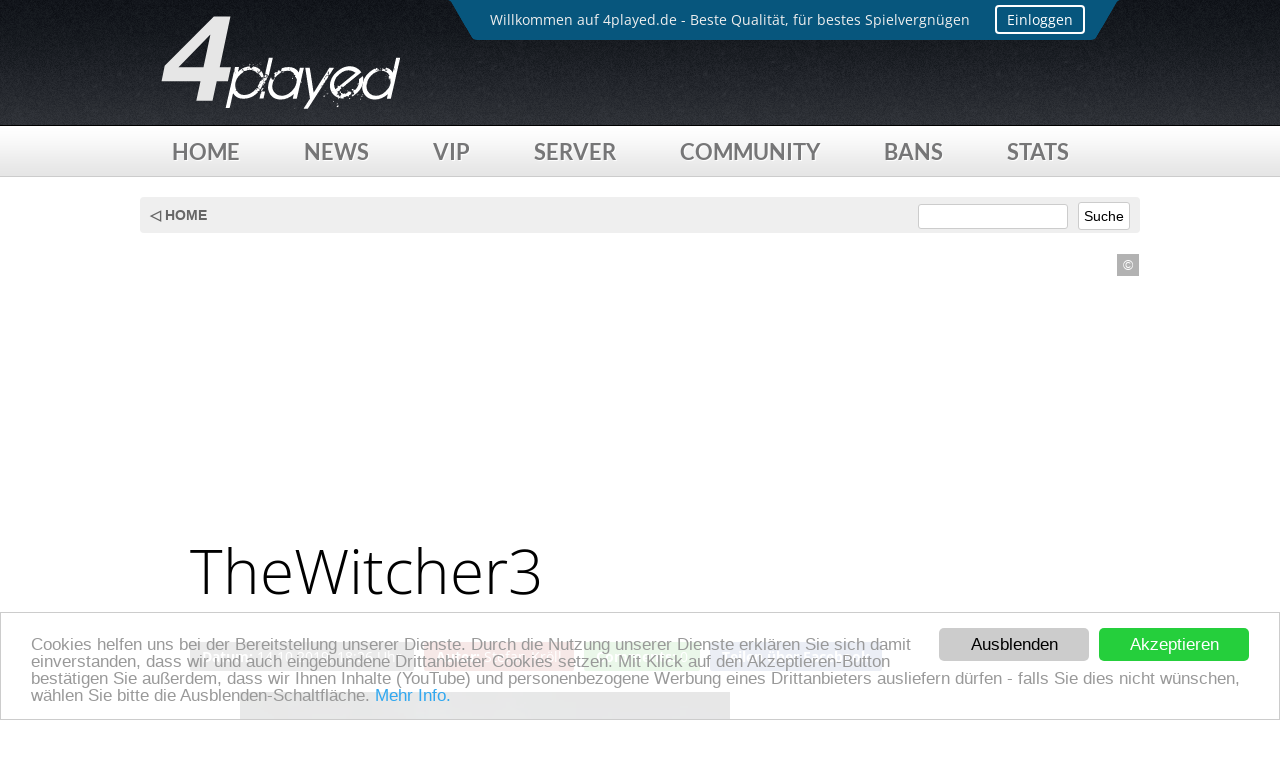

--- FILE ---
content_type: text/html; charset=UTF-8
request_url: https://news.4played.de/games/the-witcher-3-nintendo-switch-vs-playstation-4-im-vergleich/attachment/thewitcher3/
body_size: 8657
content:

<!DOCTYPE html>
<!-- ༼ つ ◕_◕ ༽つ Darude - Sandstorm -->
<html lang="de">
<head>
<meta charset="UTF-8">
<link rel="shortcut icon" href="https://www.4played.de/favicon.ico"/>
<link rel="preload" href="https://static.4played.de/cookielaw/style.css" as="style">
<link href='https://static.4played.de/fonts/open-sans-lato.css' rel='stylesheet' type='text/css'>
<link href="https://static.4played.de/fontawesome/css/solid.min.css" rel="stylesheet">

<link rel="stylesheet" type="text/css" href="https://static.4played.de/css/v3/stylev5.css" />
<script type='text/javascript' src='https://static.4played.de/jquery/1.9.1/jquery.min.js'></script>
<!-- Comment-Script -->
<link rel="apple-touch-icon" href="https://static.4played.de/img/v3/misc/icon_appletouch.png"/>

<link rel="profile" href="http://gmpg.org/xfn/11">
<link rel="pingback" href="https://news.4played.de/xmlrpc.php">

<meta name='robots' content='index, follow, max-image-preview:large, max-snippet:-1, max-video-preview:-1' />

	<!-- This site is optimized with the Yoast SEO plugin v26.5 - https://yoast.com/wordpress/plugins/seo/ -->
	<title>TheWitcher3 &#187; 4played News</title>
	<link rel="canonical" href="https://news.4played.de/games/the-witcher-3-nintendo-switch-vs-playstation-4-im-vergleich/attachment/thewitcher3/" />
	<meta property="og:locale" content="de_DE" />
	<meta property="og:type" content="article" />
	<meta property="og:title" content="TheWitcher3 &#187; 4played News" />
	<meta property="og:url" content="https://news.4played.de/games/the-witcher-3-nintendo-switch-vs-playstation-4-im-vergleich/attachment/thewitcher3/" />
	<meta property="og:site_name" content="4played News" />
	<meta property="og:image" content="https://news.4played.de/games/the-witcher-3-nintendo-switch-vs-playstation-4-im-vergleich/attachment/thewitcher3" />
	<meta property="og:image:width" content="2000" />
	<meta property="og:image:height" content="700" />
	<meta property="og:image:type" content="image/jpeg" />
	<meta name="twitter:card" content="summary_large_image" />
	<script type="application/ld+json" class="yoast-schema-graph">{"@context":"https://schema.org","@graph":[{"@type":"WebPage","@id":"https://news.4played.de/games/the-witcher-3-nintendo-switch-vs-playstation-4-im-vergleich/attachment/thewitcher3/","url":"https://news.4played.de/games/the-witcher-3-nintendo-switch-vs-playstation-4-im-vergleich/attachment/thewitcher3/","name":"TheWitcher3 &#187; 4played News","isPartOf":{"@id":"https://news.4played.de/#website"},"primaryImageOfPage":{"@id":"https://news.4played.de/games/the-witcher-3-nintendo-switch-vs-playstation-4-im-vergleich/attachment/thewitcher3/#primaryimage"},"image":{"@id":"https://news.4played.de/games/the-witcher-3-nintendo-switch-vs-playstation-4-im-vergleich/attachment/thewitcher3/#primaryimage"},"thumbnailUrl":"https://news.4played.de/wp-content/uploads/2019/10/TheWitcher3.jpg","datePublished":"2019-10-14T16:26:27+00:00","breadcrumb":{"@id":"https://news.4played.de/games/the-witcher-3-nintendo-switch-vs-playstation-4-im-vergleich/attachment/thewitcher3/#breadcrumb"},"inLanguage":"de","potentialAction":[{"@type":"ReadAction","target":["https://news.4played.de/games/the-witcher-3-nintendo-switch-vs-playstation-4-im-vergleich/attachment/thewitcher3/"]}]},{"@type":"ImageObject","inLanguage":"de","@id":"https://news.4played.de/games/the-witcher-3-nintendo-switch-vs-playstation-4-im-vergleich/attachment/thewitcher3/#primaryimage","url":"https://news.4played.de/wp-content/uploads/2019/10/TheWitcher3.jpg","contentUrl":"https://news.4played.de/wp-content/uploads/2019/10/TheWitcher3.jpg","width":2000,"height":700},{"@type":"BreadcrumbList","@id":"https://news.4played.de/games/the-witcher-3-nintendo-switch-vs-playstation-4-im-vergleich/attachment/thewitcher3/#breadcrumb","itemListElement":[{"@type":"ListItem","position":1,"name":"Startseite","item":"https://news.4played.de/"},{"@type":"ListItem","position":2,"name":"The Witcher 3: Nintendo Switch vs. PlayStation 4 im Vergleich","item":"https://news.4played.de/games/the-witcher-3-nintendo-switch-vs-playstation-4-im-vergleich/"},{"@type":"ListItem","position":3,"name":"TheWitcher3"}]},{"@type":"WebSite","@id":"https://news.4played.de/#website","url":"https://news.4played.de/","name":"4played News","description":"Dein Gaming Newsblog","potentialAction":[{"@type":"SearchAction","target":{"@type":"EntryPoint","urlTemplate":"https://news.4played.de/?s={search_term_string}"},"query-input":{"@type":"PropertyValueSpecification","valueRequired":true,"valueName":"search_term_string"}}],"inLanguage":"de"}]}</script>
	<!-- / Yoast SEO plugin. -->


<link rel="alternate" type="application/rss+xml" title="4played News &raquo; Feed" href="https://news.4played.de/feed/" />
<link rel="alternate" type="application/rss+xml" title="4played News &raquo; Kommentar-Feed" href="https://news.4played.de/comments/feed/" />
<link rel="alternate" type="application/rss+xml" title="4played News &raquo; TheWitcher3-Kommentar-Feed" href="https://news.4played.de/games/the-witcher-3-nintendo-switch-vs-playstation-4-im-vergleich/attachment/thewitcher3/feed/" />
<link rel="alternate" title="oEmbed (JSON)" type="application/json+oembed" href="https://news.4played.de/wp-json/oembed/1.0/embed?url=https%3A%2F%2Fnews.4played.de%2Fgames%2Fthe-witcher-3-nintendo-switch-vs-playstation-4-im-vergleich%2Fattachment%2Fthewitcher3%2F" />
<link rel="alternate" title="oEmbed (XML)" type="text/xml+oembed" href="https://news.4played.de/wp-json/oembed/1.0/embed?url=https%3A%2F%2Fnews.4played.de%2Fgames%2Fthe-witcher-3-nintendo-switch-vs-playstation-4-im-vergleich%2Fattachment%2Fthewitcher3%2F&#038;format=xml" />
<style id='classic-theme-styles-inline-css' type='text/css'>
/*! This file is auto-generated */
.wp-block-button__link{color:#fff;background-color:#32373c;border-radius:9999px;box-shadow:none;text-decoration:none;padding:calc(.667em + 2px) calc(1.333em + 2px);font-size:1.125em}.wp-block-file__button{background:#32373c;color:#fff;text-decoration:none}
/*# sourceURL=/wp-includes/css/classic-themes.min.css */
</style>
<link rel='stylesheet' id='news4played-style-css' href='https://news.4played.de/wp-content/themes/news4played/style.css?ver=6.9' type='text/css' media='all' />
<link rel='stylesheet' id='tablepress-default-css' href='https://news.4played.de/wp-content/tablepress-combined.min.css?ver=31' type='text/css' media='all' />
<link rel="https://api.w.org/" href="https://news.4played.de/wp-json/" /><link rel="alternate" title="JSON" type="application/json" href="https://news.4played.de/wp-json/wp/v2/media/665" /><link rel="EditURI" type="application/rsd+xml" title="RSD" href="https://news.4played.de/xmlrpc.php?rsd" />
<meta name="generator" content="WordPress 6.9" />
<link rel='shortlink' href='https://news.4played.de/?p=665' />
<style type="text/css">.aawp .aawp-tb__row--highlight{background-color:#256aaf;}.aawp .aawp-tb__row--highlight{color:#fff;}.aawp .aawp-tb__row--highlight a{color:#fff;}</style><style type="text/css">.recentcomments a{display:inline !important;padding:0 !important;margin:0 !important;}</style><meta name="robots" content="index, follow" />
<script>jQuery.noConflict();</script>
<meta name="viewport" content="width=1000">

<script type="text/javascript">
  if (/iphone|ipod|android|blackberry|opera mini|opera mobi|skyfire|maemo|windows phone|palm|iemobile|symbian|symbianos|fennec/i.test(navigator.userAgent.toLowerCase())) {
    jQuery("meta[name='viewport']").attr("content", "initial-scale=0.7, minimum-scale=0.7, maximum-scale=0.7, width=440, user-scalable=no, viewport-fit=cover");
  }
</script>
<style>
p.aawp-disclaimer {
font-size:13px !important;
}	
</style>
<style id='global-styles-inline-css' type='text/css'>
:root{--wp--preset--aspect-ratio--square: 1;--wp--preset--aspect-ratio--4-3: 4/3;--wp--preset--aspect-ratio--3-4: 3/4;--wp--preset--aspect-ratio--3-2: 3/2;--wp--preset--aspect-ratio--2-3: 2/3;--wp--preset--aspect-ratio--16-9: 16/9;--wp--preset--aspect-ratio--9-16: 9/16;--wp--preset--color--black: #000000;--wp--preset--color--cyan-bluish-gray: #abb8c3;--wp--preset--color--white: #ffffff;--wp--preset--color--pale-pink: #f78da7;--wp--preset--color--vivid-red: #cf2e2e;--wp--preset--color--luminous-vivid-orange: #ff6900;--wp--preset--color--luminous-vivid-amber: #fcb900;--wp--preset--color--light-green-cyan: #7bdcb5;--wp--preset--color--vivid-green-cyan: #00d084;--wp--preset--color--pale-cyan-blue: #8ed1fc;--wp--preset--color--vivid-cyan-blue: #0693e3;--wp--preset--color--vivid-purple: #9b51e0;--wp--preset--gradient--vivid-cyan-blue-to-vivid-purple: linear-gradient(135deg,rgb(6,147,227) 0%,rgb(155,81,224) 100%);--wp--preset--gradient--light-green-cyan-to-vivid-green-cyan: linear-gradient(135deg,rgb(122,220,180) 0%,rgb(0,208,130) 100%);--wp--preset--gradient--luminous-vivid-amber-to-luminous-vivid-orange: linear-gradient(135deg,rgb(252,185,0) 0%,rgb(255,105,0) 100%);--wp--preset--gradient--luminous-vivid-orange-to-vivid-red: linear-gradient(135deg,rgb(255,105,0) 0%,rgb(207,46,46) 100%);--wp--preset--gradient--very-light-gray-to-cyan-bluish-gray: linear-gradient(135deg,rgb(238,238,238) 0%,rgb(169,184,195) 100%);--wp--preset--gradient--cool-to-warm-spectrum: linear-gradient(135deg,rgb(74,234,220) 0%,rgb(151,120,209) 20%,rgb(207,42,186) 40%,rgb(238,44,130) 60%,rgb(251,105,98) 80%,rgb(254,248,76) 100%);--wp--preset--gradient--blush-light-purple: linear-gradient(135deg,rgb(255,206,236) 0%,rgb(152,150,240) 100%);--wp--preset--gradient--blush-bordeaux: linear-gradient(135deg,rgb(254,205,165) 0%,rgb(254,45,45) 50%,rgb(107,0,62) 100%);--wp--preset--gradient--luminous-dusk: linear-gradient(135deg,rgb(255,203,112) 0%,rgb(199,81,192) 50%,rgb(65,88,208) 100%);--wp--preset--gradient--pale-ocean: linear-gradient(135deg,rgb(255,245,203) 0%,rgb(182,227,212) 50%,rgb(51,167,181) 100%);--wp--preset--gradient--electric-grass: linear-gradient(135deg,rgb(202,248,128) 0%,rgb(113,206,126) 100%);--wp--preset--gradient--midnight: linear-gradient(135deg,rgb(2,3,129) 0%,rgb(40,116,252) 100%);--wp--preset--font-size--small: 13px;--wp--preset--font-size--medium: 20px;--wp--preset--font-size--large: 36px;--wp--preset--font-size--x-large: 42px;--wp--preset--spacing--20: 0.44rem;--wp--preset--spacing--30: 0.67rem;--wp--preset--spacing--40: 1rem;--wp--preset--spacing--50: 1.5rem;--wp--preset--spacing--60: 2.25rem;--wp--preset--spacing--70: 3.38rem;--wp--preset--spacing--80: 5.06rem;--wp--preset--shadow--natural: 6px 6px 9px rgba(0, 0, 0, 0.2);--wp--preset--shadow--deep: 12px 12px 50px rgba(0, 0, 0, 0.4);--wp--preset--shadow--sharp: 6px 6px 0px rgba(0, 0, 0, 0.2);--wp--preset--shadow--outlined: 6px 6px 0px -3px rgb(255, 255, 255), 6px 6px rgb(0, 0, 0);--wp--preset--shadow--crisp: 6px 6px 0px rgb(0, 0, 0);}:where(.is-layout-flex){gap: 0.5em;}:where(.is-layout-grid){gap: 0.5em;}body .is-layout-flex{display: flex;}.is-layout-flex{flex-wrap: wrap;align-items: center;}.is-layout-flex > :is(*, div){margin: 0;}body .is-layout-grid{display: grid;}.is-layout-grid > :is(*, div){margin: 0;}:where(.wp-block-columns.is-layout-flex){gap: 2em;}:where(.wp-block-columns.is-layout-grid){gap: 2em;}:where(.wp-block-post-template.is-layout-flex){gap: 1.25em;}:where(.wp-block-post-template.is-layout-grid){gap: 1.25em;}.has-black-color{color: var(--wp--preset--color--black) !important;}.has-cyan-bluish-gray-color{color: var(--wp--preset--color--cyan-bluish-gray) !important;}.has-white-color{color: var(--wp--preset--color--white) !important;}.has-pale-pink-color{color: var(--wp--preset--color--pale-pink) !important;}.has-vivid-red-color{color: var(--wp--preset--color--vivid-red) !important;}.has-luminous-vivid-orange-color{color: var(--wp--preset--color--luminous-vivid-orange) !important;}.has-luminous-vivid-amber-color{color: var(--wp--preset--color--luminous-vivid-amber) !important;}.has-light-green-cyan-color{color: var(--wp--preset--color--light-green-cyan) !important;}.has-vivid-green-cyan-color{color: var(--wp--preset--color--vivid-green-cyan) !important;}.has-pale-cyan-blue-color{color: var(--wp--preset--color--pale-cyan-blue) !important;}.has-vivid-cyan-blue-color{color: var(--wp--preset--color--vivid-cyan-blue) !important;}.has-vivid-purple-color{color: var(--wp--preset--color--vivid-purple) !important;}.has-black-background-color{background-color: var(--wp--preset--color--black) !important;}.has-cyan-bluish-gray-background-color{background-color: var(--wp--preset--color--cyan-bluish-gray) !important;}.has-white-background-color{background-color: var(--wp--preset--color--white) !important;}.has-pale-pink-background-color{background-color: var(--wp--preset--color--pale-pink) !important;}.has-vivid-red-background-color{background-color: var(--wp--preset--color--vivid-red) !important;}.has-luminous-vivid-orange-background-color{background-color: var(--wp--preset--color--luminous-vivid-orange) !important;}.has-luminous-vivid-amber-background-color{background-color: var(--wp--preset--color--luminous-vivid-amber) !important;}.has-light-green-cyan-background-color{background-color: var(--wp--preset--color--light-green-cyan) !important;}.has-vivid-green-cyan-background-color{background-color: var(--wp--preset--color--vivid-green-cyan) !important;}.has-pale-cyan-blue-background-color{background-color: var(--wp--preset--color--pale-cyan-blue) !important;}.has-vivid-cyan-blue-background-color{background-color: var(--wp--preset--color--vivid-cyan-blue) !important;}.has-vivid-purple-background-color{background-color: var(--wp--preset--color--vivid-purple) !important;}.has-black-border-color{border-color: var(--wp--preset--color--black) !important;}.has-cyan-bluish-gray-border-color{border-color: var(--wp--preset--color--cyan-bluish-gray) !important;}.has-white-border-color{border-color: var(--wp--preset--color--white) !important;}.has-pale-pink-border-color{border-color: var(--wp--preset--color--pale-pink) !important;}.has-vivid-red-border-color{border-color: var(--wp--preset--color--vivid-red) !important;}.has-luminous-vivid-orange-border-color{border-color: var(--wp--preset--color--luminous-vivid-orange) !important;}.has-luminous-vivid-amber-border-color{border-color: var(--wp--preset--color--luminous-vivid-amber) !important;}.has-light-green-cyan-border-color{border-color: var(--wp--preset--color--light-green-cyan) !important;}.has-vivid-green-cyan-border-color{border-color: var(--wp--preset--color--vivid-green-cyan) !important;}.has-pale-cyan-blue-border-color{border-color: var(--wp--preset--color--pale-cyan-blue) !important;}.has-vivid-cyan-blue-border-color{border-color: var(--wp--preset--color--vivid-cyan-blue) !important;}.has-vivid-purple-border-color{border-color: var(--wp--preset--color--vivid-purple) !important;}.has-vivid-cyan-blue-to-vivid-purple-gradient-background{background: var(--wp--preset--gradient--vivid-cyan-blue-to-vivid-purple) !important;}.has-light-green-cyan-to-vivid-green-cyan-gradient-background{background: var(--wp--preset--gradient--light-green-cyan-to-vivid-green-cyan) !important;}.has-luminous-vivid-amber-to-luminous-vivid-orange-gradient-background{background: var(--wp--preset--gradient--luminous-vivid-amber-to-luminous-vivid-orange) !important;}.has-luminous-vivid-orange-to-vivid-red-gradient-background{background: var(--wp--preset--gradient--luminous-vivid-orange-to-vivid-red) !important;}.has-very-light-gray-to-cyan-bluish-gray-gradient-background{background: var(--wp--preset--gradient--very-light-gray-to-cyan-bluish-gray) !important;}.has-cool-to-warm-spectrum-gradient-background{background: var(--wp--preset--gradient--cool-to-warm-spectrum) !important;}.has-blush-light-purple-gradient-background{background: var(--wp--preset--gradient--blush-light-purple) !important;}.has-blush-bordeaux-gradient-background{background: var(--wp--preset--gradient--blush-bordeaux) !important;}.has-luminous-dusk-gradient-background{background: var(--wp--preset--gradient--luminous-dusk) !important;}.has-pale-ocean-gradient-background{background: var(--wp--preset--gradient--pale-ocean) !important;}.has-electric-grass-gradient-background{background: var(--wp--preset--gradient--electric-grass) !important;}.has-midnight-gradient-background{background: var(--wp--preset--gradient--midnight) !important;}.has-small-font-size{font-size: var(--wp--preset--font-size--small) !important;}.has-medium-font-size{font-size: var(--wp--preset--font-size--medium) !important;}.has-large-font-size{font-size: var(--wp--preset--font-size--large) !important;}.has-x-large-font-size{font-size: var(--wp--preset--font-size--x-large) !important;}
/*# sourceURL=global-styles-inline-css */
</style>
</head>

<body class="attachment wp-singular attachment-template-default single single-attachment postid-665 attachmentid-665 attachment-jpeg wp-theme-news4played aawp-custom group-blog">
<noscript><a class="nojs" href="#"><b>Bitte aktiviere JavaScript in deinem Browser.</b><br/>Klicken, für weitere Informationen.</a></noscript>
<!-- Login Disabled -->
<div class="header">
	<div class="header_wrap">
    	<div class="hl">
        	
        	<div class="hlmenu">
            <div class="text textfade">
            	<div>Willkommen auf 4played.de - Beste Qualität, für bestes Spielvergnügen</div>
                <div>Aktuell sind 41 Spieler online. <a class="ticklink" href="https://www.4played.de/server/">Jetzt mitspielen!</a></div>
            	<div>4played.de - Deine Premium Gameserver Community!</div>
                <div>Folge uns auch über Facebook: <a class="ticklink" target="_blank" href="https://www.facebook.com/4played">fb.com/4played</a></div>
                <div>Oder via Twitter: <a class="ticklink" target="_blank" href="https://twitter.com/4playedDE">twitter.com/4playedDE</a></div>
            </div><div onclick="javascript:location.href='//forum.4played.de/ucp.php?mode=login'" class="loginbutton">Einloggen</div>
             
            </div>
    	</div>
    	<div class="logo"></div>
    	
 
   		
    	
    </div>
</div>
<div class="mobmenu"><img src="https://static.4played.de/img/v3/misc/misc_menu.svg" alt="" width="30" height="30" /></div>
<div class="navi">
    <div class="navi_wrap">
    		<a class="navi_button" href="https://www.4played.de/">Home</a>
				<a class="navi_button" href="https://news.4played.de/">News</a>
        <a class="navi_button" href="https://www.4played.de/vip/">VIP</a>
        <a class="navi_button" href="https://www.4played.de/server/">Server</a>
        <a class="navi_button" href="https://forum.4played.de">Community</a>
				<a class="navi_button" href="https://bans.4played.de">Bans</a>
        <a class="navi_button" href="https://www.4played.de/stats/">Stats</a>
    </div>
</div>




<div id="page" class="site">
	<a class="skip-link screen-reader-text" href="#content">Skip to content</a>

	<header id="masthead" class="site-header" role="banner">
		<div class="site-branding">
							<!--<p class="site-title"><a href="https://news.4played.de/" rel="home">4played News</a></p>-->
							<!--<p class="site-description">Dein Gaming Newsblog</p>-->
					</div><!-- .site-branding -->

		<nav id="site-navigation" class="main-navigation" role="navigation">
			<!-- <button class="menu-toggle" aria-controls="primary-menu" aria-expanded="false">Primary Menu</button>-->
			<!--<div id="primary-menu" class="menu"><ul>
<li class="page_item page-item-184"><a href="https://news.4played.de/kein-zugriff/">Kein Zugriff</a></li>
</ul></div>
--><!-- #site-navigation -->
		</nav>
	</header><!-- #masthead -->

	<div id="content" class="site-content">


<div class="newstheme_article">
	<div class="newstheme_wrap">
		<div class="nt_headbar">
			<a class="newshome" href="https://news.4played.de">◁ HOME</a>
			<div class="searchbar">
			<form method="get" id="searchform" action="/index.php">
        			<input name="s" type="search" id="searchfield"><input name="searchbutton" type="submit" id="searchbutton" value="Suche">
			</form>
			</div>
		</div>
		<div class="nt_ta">
			<div class="nt_ta_rel">
			<div class="nt_ta_bigimg">
				<div class="nt_ta_bigimgdesc">
					<div class="nt_roundcop">© </div>
				</div>
							</div>
			</div>
			<div class="nt_ta_content">
				<h1>TheWitcher3</h1>
				<div class="nt_ta_bar">
					<div class="nt_ta_bar_date"><b>Datum:</b> 14.10.2019, 18:26 Uhr</div>
					<div class="nt_ta_bar_author"><b>Autor:</b> Stefan Kröll</div>
					<a class="sl" href="#comments"><div class="nt_ta_bar_comments"><b>Comments:</b> 0</div></a>
					<a class="sl" target="_blank" href="https://www.facebook.com/sharer/sharer.php?u=https://news.4played.de/games/the-witcher-3-nintendo-switch-vs-playstation-4-im-vergleich/attachment/thewitcher3/"><div class="nt_ta_bar_fb"><b>Teilen über Facebook</b></div></a>
				</div>
				<p class="attachment"><a href='https://news.4played.de/wp-content/uploads/2019/10/TheWitcher3.jpg'><img fetchpriority="high" decoding="async" width="490" height="250" src="https://news.4played.de/wp-content/uploads/2019/10/TheWitcher3-490x250.jpg" class="attachment-medium size-medium" alt="" /></a></p>
		</div>
		
		 
<img style="-webkit-user-select: none" height="1" width="1" alt="" src="https://news.4played.de/x_track.php?url=https://news.4played.de/games/the-witcher-3-nintendo-switch-vs-playstation-4-im-vergleich/attachment/thewitcher3/">
		
	</div>
</div>
<div class="newstheme_comments">
	<div class="newstheme_wrap">
		<div class="nt_comments_head">
			Kommentar schreiben
		</div>

		
<div id="comments" class="comments-area">

	


<div class="nna">
	<div class="nna-txt">Du benötigst einen kostenfreien 4played Community Account um diesen Beitrag zu kommentieren.</div>
	<div class="nna-mid"><a class="nnalink" href="https://forum.4played.de/ucp.php?mode=register"><div class="nna-reg">Registrieren</div></a>
	<a class="nnalink" href="https://forum.4played.de/ucp.php?mode=login"><div class="nna-log">Einloggen</div></a></div>
</div>


<div class="nt_tc">
			<div class="nt_tc_headline"> Noch keine Comments.</div>
			<div class="nc-clear"></div>
			<div style="display:none;" id="ownpost" class="nt_tc_box">
				<div class="nt_tc_user"><img width="50" height="50" src="" alt="" /></div>
				<div id="usercomment-post" class="nt_tc_post"></div>
				<div id="usercomment-time" class="nt_tc_time">Veröffentlicht</div>
				<div class="nt_clear"></div>
			</div>	


</div><!-- #comments --></div>


	</div>
</div>
	<div class="gesbg"><div class="gesnfo">* gesponserter Link</div></div>


</div>


	</div><!-- #content -->

	<footer id="colophon" class="site-footer" role="contentinfo">
		<div class="site-info">
		</div><!-- .site-info -->
	</footer><!-- #colophon -->
</div><!-- #page -->



<script type="speculationrules">
{"prefetch":[{"source":"document","where":{"and":[{"href_matches":"/*"},{"not":{"href_matches":["/wp-*.php","/wp-admin/*","/wp-content/uploads/*","/wp-content/*","/wp-content/plugins/*","/wp-content/themes/news4played/*","/*\\?(.+)"]}},{"not":{"selector_matches":"a[rel~=\"nofollow\"]"}},{"not":{"selector_matches":".no-prefetch, .no-prefetch a"}}]},"eagerness":"conservative"}]}
</script>
<script type="text/javascript" src="https://news.4played.de/wp-content/themes/news4played/js/navigation.js?ver=20151215" id="news4played-navigation-js"></script>
<script type="text/javascript" src="https://news.4played.de/wp-content/themes/news4played/js/skip-link-focus-fix.js?ver=20151215" id="news4played-skip-link-focus-fix-js"></script>
<script type="text/javascript" src="https://news.4played.de/wp-includes/js/comment-reply.min.js?ver=6.9" id="comment-reply-js" async="async" data-wp-strategy="async" fetchpriority="low"></script>


<div class="footer">
	<div class="footer_wrap">
    	<div class="footer_insert">
        	<div class="foot1">
            	<div class="mig">
                    <div class="card">
                    <div class="migtxt">Developed<br />in<br/>Germany</div></div>
                </div>
              <div class="langswitchbox">
              		<div class="langswitch-style">
                	<select name="langswitch">
                	  <option value="DE" selected="selected">Deutsch</option>
                	  <!-- <option value="EN">Englisch (Beta)</option> -->
               	  	</select>
                  	</div>
              </div>
            </div>
            <div class="foot2">
            	<div class="fhl">Social</div>
                <a class="fl" href="https://twitter.com/4playedDE">Twitter</a>
                <!--<a class="fl" href="https://plus.google.com/101933878883406078646">Google+</a>-->
                <a class="fl" href="https://discord.gg/KzemVS6">Discord</a>
                <a class="fl" href="https://facebook.com/4played">Facebook</a>
				<a class="fl" href="https://www.instagram.com/4played.de">Instagram</a>
            	<a class="fl" href="https://steamcommunity.com/groups/4played">Steam Gruppe</a>
            	<a class="fl" href="https://www.4played.de/teamspeak-3/">Teamspeak 3</a>
            </div>
            <div class="foot3">
            	<div class="fhl">Mehr</div>
                <a class="fl" href="https://bans.4played.de">Bans</a>
                <a class="fl" href="https://forum.4played.de">Forum</a>
				<a class="fl" href="https://archive.4played.de">Archive</a>
            	<a class="fl" href="https://logs.4played.de">Logfiles</a>
				<a class="fl" href="https://www.4played.de/stv/">SourceTV</a>
				<a class="fl" href="https://www.4played.de/anleitungen/">Hilfe / FAQ</a>
            </div>
            <div class="foot4">
            	<div class="fhl">Info</div>
                <a class="fl" href="https://www.4played.de/impressum/">Impressum</a>
                <a class="fl" href="https://www.4played.de/datenschutz/">Datenschutz</a>
				<a class="fl" href="https://www.4played.de/nutzungsbedingungen/">Nutzungsbedingungen</a>
				            </div>
            
        </div>
    	<div class="lastline">
        	<b>© 2011-2026 4played</b> (.de) ist ein Angebot von SK interactive		
		<div style="float:right;"></div>
        </div>
    </div>
</div>
<script type="text/javascript">
(function(e){e.fn.inewsticker=function(t){var n={speed:200,effect:"fade",dir:"ltr",font_size:null,color:null,font_family:null,delay_after:3e3};e.extend(n,t);var r=e(this);var i=r.children();i.not(":first").hide();r.css("direction",t.dir);r.css("font-size",t.font_size);r.css("color",t.color);r.css("font-family",t.font_family);setInterval(function(){var e=r.children();e.not(":first").hide();var n=e.eq(0);var i=e.eq(1);if(t.effect=="slide"){n.slideUp();i.slideDown(function(){n.remove().appendTo(r)})}if(t.effect=="fade"){n.fadeOut(function(){i.fadeIn();n.remove().appendTo(r)})}},t.speed);if(t.effect=="typing"){var s=0;var o=0;var u=t.delay_after/t.speed;var a=(new Array(1+u)).join(" ");var f=new Array;i.each(function(){f.push(e(this).text()+a)});count=f.length;setInterval(function(){result=f[o].substring(0,s);e(r).html(result);s++;if(s==f[o].length){s=0;r.appendTo(r).hide().fadeIn("slow");o++;if(count==o){o=0}}},t.speed)}}})(jQuery)
</script>
<script>
    var $j = jQuery.noConflict();
    $j(".mobmenu").click(function () {
        $j(".navi").slideToggle("fast");
    });
</script>
<script>jQuery(".nt_ta_bar_fb").click(function () {$jQuery("#sociallayer").slideToggle("slow");});</script>
<script>jQuery(".loginbutton").click(function () {$jQuery("#connect4pbg,#connect4p").fadeIn("slow");});</script>
<script>jQuery(".c4pclose").click(function () {$jQuery("#connect4pbg,#connect4p").fadeOut("fast");});</script>
<script>jQuery("#connect4pbg").click(function () {$jQuery("#connect4pbg,#connect4p").fadeOut("fast");});</script>
<script type="text/javascript">
!function(a,b,c,d){var e=a(b);a.fn.lazyload=function(f){function g(){var b=0;i.each(function(){var c=a(this);if(!j.skip_invisible||c.is(":visible"))if(a.abovethetop(this,j)||a.leftofbegin(this,j));else if(a.belowthefold(this,j)||a.rightoffold(this,j)){if(++b>j.failure_limit)return!1}else c.trigger("appear"),b=0})}var h,i=this,j={threshold:0,failure_limit:0,event:"scroll",effect:"show",container:b,data_attribute:"original",skip_invisible:!0,appear:null,load:null,placeholder:"[data-uri]"};return f&&(d!==f.failurelimit&&(f.failure_limit=f.failurelimit,delete f.failurelimit),d!==f.effectspeed&&(f.effect_speed=f.effectspeed,delete f.effectspeed),a.extend(j,f)),h=j.container===d||j.container===b?e:a(j.container),0===j.event.indexOf("scroll")&&h.bind(j.event,function(){return g()}),this.each(function(){var b=this,c=a(b);b.loaded=!1,(c.attr("src")===d||c.attr("src")===!1)&&c.is("img")&&c.attr("src",j.placeholder),c.one("appear",function(){if(!this.loaded){if(j.appear){var d=i.length;j.appear.call(b,d,j)}a("<img />").bind("load",function(){var d=c.attr("data-"+j.data_attribute);c.hide(),c.is("img")?c.attr("src",d):c.css("background-image","url('"+d+"')"),c[j.effect](j.effect_speed),b.loaded=!0;var e=a.grep(i,function(a){return!a.loaded});if(i=a(e),j.load){var f=i.length;j.load.call(b,f,j)}}).attr("src",c.attr("data-"+j.data_attribute))}}),0!==j.event.indexOf("scroll")&&c.bind(j.event,function(){b.loaded||c.trigger("appear")})}),e.bind("resize",function(){g()}),/(?:iphone|ipod|ipad).*os 5/gi.test(navigator.appVersion)&&e.bind("pageshow",function(b){b.originalEvent&&b.originalEvent.persisted&&i.each(function(){a(this).trigger("appear")})}),a(c).ready(function(){g()}),this},a.belowthefold=function(c,f){var g;return g=f.container===d||f.container===b?(b.innerHeight?b.innerHeight:e.height())+e.scrollTop():a(f.container).offset().top+a(f.container).height(),g<=a(c).offset().top-f.threshold},a.rightoffold=function(c,f){var g;return g=f.container===d||f.container===b?e.width()+e.scrollLeft():a(f.container).offset().left+a(f.container).width(),g<=a(c).offset().left-f.threshold},a.abovethetop=function(c,f){var g;return g=f.container===d||f.container===b?e.scrollTop():a(f.container).offset().top,g>=a(c).offset().top+f.threshold+a(c).height()},a.leftofbegin=function(c,f){var g;return g=f.container===d||f.container===b?e.scrollLeft():a(f.container).offset().left,g>=a(c).offset().left+f.threshold+a(c).width()},a.inviewport=function(b,c){return!(a.rightoffold(b,c)||a.leftofbegin(b,c)||a.belowthefold(b,c)||a.abovethetop(b,c))},a.extend(a.expr[":"],{"below-the-fold":function(b){return a.belowthefold(b,{threshold:0})},"above-the-top":function(b){return!a.belowthefold(b,{threshold:0})},"right-of-screen":function(b){return a.rightoffold(b,{threshold:0})},"left-of-screen":function(b){return!a.rightoffold(b,{threshold:0})},"in-viewport":function(b){return a.inviewport(b,{threshold:0})},"above-the-fold":function(b){return!a.belowthefold(b,{threshold:0})},"right-of-fold":function(b){return a.rightoffold(b,{threshold:0})},"left-of-fold":function(b){return!a.rightoffold(b,{threshold:0})}})}(jQuery,window,document);
</script>
<script>
jQuery("img.avalazy").lazyload({
    effect : "fadeIn",
    placeholder : "https://static.4played.de/img/v3/misc/misc_mload_2x.gif"
});
</script>


<script type="text/javascript">
	jQuery(document).ready(function(){
			jQuery('.textfade').inewsticker({
				speed       : 4500,
				effect      : 'fade',
				dir         : 'ltr',
				delay_after : 1000		
			});
			
			jQuery(".head_loginpic").hover(
  				function() {jQuery(".head_loginpic_box").fadeIn(100); }, 
   				function() {jQuery(".head_loginpic_box").fadeOut(100);
  			});
  			
  			jQuery(".head_loginpic_out").click(
  				function() {
  				jQuery(".head_loginpic_box").fadeOut(100);  
  			});		
	});
</script>

<script>
setInterval(function(){
   jQuery.get('https://news.4played.de/bridge.php');
}, 150000); //2,5min
</script>
<script type="text/javascript" src="https://static.4played.de/cookielaw/cookieconsent.js"></script>
<script type="text/javascript" src="https://static.4played.de/cookielaw/gdpr-yt.min.js"></script>
<script type="text/javascript">
  var _paq = window._paq || [];
  /* tracker methods like "setCustomDimension" should be called before "trackPageView" */
  _paq.push(["setCookieDomain", "*.4played.de"]);
  _paq.push(["setDomains", ["*.4played.de"]]);
  _paq.push(['trackPageView']);
  _paq.push(['enableLinkTracking']);
  (function() {
    var u="https://view.4played.de/";
    _paq.push(['setTrackerUrl', u+'view.php']);
    _paq.push(['setSiteId', '3']);
    var d=document, g=d.createElement('script'), s=d.getElementsByTagName('script')[0];
    g.type='text/javascript'; g.async=true; g.defer=true; g.src=u+'view.js'; s.parentNode.insertBefore(g,s);
  })();
</script>
</body>
</html>


--- FILE ---
content_type: application/javascript
request_url: https://static.4played.de/cookielaw/cookieconsent.js
body_size: 2480
content:
!function() {
    if (!window.hasCookieConsent) {
        window.hasCookieConsent = !0;
        var a = "cookieconsent_options",
            b = "update_cookieconsent_options",
            c = "cookieconsent_dismissed",
            d = "//cdnjs.cloudflare.com/ajax/libs/cookieconsent2/1.0.10/";
        if (!(document.cookie.indexOf(c) > -1 || window.navigator && window.navigator.CookiesOK)) {
            var h,
                e = {
                    isArray: function(a) {
                        var b = Object.prototype.toString.call(a);
                        return "[object Array]" == b
                    },
                    isObject: function(a) {
                        return "[object Object]" == Object.prototype.toString.call(a)
                    },
                    each: function(a, b, c, d) {
                        if (e.isObject(a) && !d)
                            for (var f in a)
                                a.hasOwnProperty(f) && b.call(c, a[f], f, a);
                        else
                            for (var g = 0, h = a.length; g < h; g++)
                                b.call(c, a[g], g, a)
                    },
                    merge: function(a, b) {
                        a && e.each(b, function(b, c) {
                            e.isObject(b) && e.isObject(a[c]) ? e.merge(a[c], b) : a[c] = b
                        })
                    },
                    bind: function(a, b) {
                        return function() {
                            return a.apply(b, arguments)
                        }
                    },
                    queryObject: function(a, b) {
                        var c,
                            d = 0,
                            e = a;
                        for (b = b.split("."); (c = b[d++]) && e.hasOwnProperty(c) && (e = e[c]);)
                            if (d === b.length)
                                return e;
                        return null
                    },
                    setCookie: function(a, b, c, d, e) {
                        c = c || 365;
                        var f = new Date;
                        f.setDate(f.getDate() + c);
                        var g = [a + "=" + b, "expires=" + f.toUTCString(), "path=" + e || "/", "secure"];
                        d && g.push("domain=" + d), document.cookie = g.join(";")
                    },
                    addEventListener: function(a, b, c) {
                        a.addEventListener ? a.addEventListener(b, c) : a.attachEvent("on" + b, c)
                    }
                },
                f = function() {
                    var a = "data-cc-event",
                        b = "data-cc-if",
                        c = function(a, b, d) {
                            return e.isArray(b) ? e.each(b, function(b) {
                                c(a, b, d)
                            }) : void (a.addEventListener ? a.addEventListener(b, d) : a.attachEvent("on" + b, d))
                        },
                        d = function(a, b) {
                            return a.replace(/\{\{(.*?)\}\}/g, function(a, c) {
                                for (var f, g, d = c.split("||"); g = d.shift();) {
                                    if (g = g.trim(), '"' === g[0])
                                        return g.slice(1, g.length - 1);
                                    if (f = e.queryObject(b, g))
                                        return f
                                }
                                return ""
                            })
                        },
                        f = function(a) {
                            var b = document.createElement("div");
                            return b.innerHTML = a, b.children[0]
                        },
                        g = function(a, b, c) {
                            var d = a.parentNode.querySelectorAll("[" + b + "]");
                            e.each(d, function(a) {
                                var d = a.getAttribute(b);
                                c(a, d)
                            }, window, !0)
                        },
                        h = function(b, d) {
                            g(b, a, function(a, b) {
                                var f = b.split(":"),
                                    g = e.queryObject(d, f[1]);
                                c(a, f[0], e.bind(g, d))
                            })
                        },
                        i = function(a, c) {
                            g(a, b, function(a, b) {
                                var d = e.queryObject(c, b);
                                d || a.parentNode.removeChild(a)
                            })
                        };
                    return {
                        build: function(a, b) {
                            e.isArray(a) && (a = a.join("")), a = d(a, b);
                            var c = f(a);
                            return h(c, b), i(c, b), c
                        }
                    }
                }(),
                g = {
                    options: {
                        message: "Cookies helfen uns bei der Bereitstellung unserer Dienste. Durch die Nutzung unserer Dienste erklären Sie sich damit einverstanden, dass wir und auch eingebundene Drittanbieter Cookies setzen. Mit Klick auf den Akzeptieren-Button bestätigen Sie außerdem, dass wir Ihnen Inhalte (YouTube) und personenbezogene Werbung eines Drittanbieters ausliefern dürfen - falls Sie dies nicht wünschen, wählen Sie bitte die Ausblenden-Schaltfläche.",
                        dismiss: "Akzeptieren",
                        hide: "Ausblenden",
                        learnMore: "Mehr Info.",
                        link: "https://www.4played.de/datenschutz/",
                        target: "_self",
                        container: null,
                        theme: "https://static.4played.de/cookielaw/style.css",
                        domain: "4played.de",
                        path: "/",
                        expiryDays: 365,
                        markup: ['<div class="cc_banner-wrapper {{containerClasses}}">', '<div class="cc_banner cc_container cc_container--open">', '<a href="#null" data-cc-event="click:dismiss" target="_blank" style="background-color:#25CF3C; border:0px; color:#FFF;" class="cc_btn cc_btn_accept_all cc_ok">{{options.dismiss}}</a>', '<a href="#hide" data-cc-event="click:hide" style="border: 0px; background-color:#CCC;" class="cc_btn cc_btn_hide_all cc_hide">{{options.hide}}</a>', '<p style="overflow:unset;" class="cc_message">{{options.message}} <a data-cc-if="options.link" target="{{ options.target }}" class="cc_more_info" href="{{options.link || "#null"}}">{{options.learnMore}}</a></p>', "", "</div>", "</div>"]
                    },
                    init: function() {
                        var b = window[a];
                        b && this.setOptions(b), this.setContainer(), this.options.theme ? this.loadTheme(this.render) : this.render()
                    },
                    setOptionsOnTheFly: function(a) {
                        this.setOptions(a), this.render()
                    },
                    setOptions: function(a) {
                        e.merge(this.options, a)
                    },
                    setContainer: function() {
                        this.options.container ? this.container = document.querySelector(this.options.container) : this.container = document.body, this.containerClasses = "", navigator.appVersion.indexOf("MSIE 8") > -1 && (this.containerClasses += " cc_ie8")
                    },
                    loadTheme: function(a) {
                        var b = this.options.theme;
                        b.indexOf(".css") === -1 && (b = d + b + ".css");
                        var c = document.createElement("link");
                        c.rel = "stylesheet", c.type = "text/css", c.href = b;
                        var f = !1;
                        c.onload = e.bind(function() {
                            !f && a && (a.call(this), f = !0)
                        }, this), document.getElementsByTagName("head")[0].appendChild(c)
                    },
                    render: function() {
                        this.element && this.element.parentNode && (this.element.parentNode.removeChild(this.element), delete this.element), this.element = f.build(this.options.markup, this), this.container.firstChild ? this.container.insertBefore(this.element, this.container.firstChild) : this.container.appendChild(this.element)
                    },
                    dismiss: function(a) {
                        a.preventDefault && a.preventDefault(), a.returnValue = !1, this.setDismissedCookie(), this.container.removeChild(this.element), window.location.reload(true)
                    },
                    hide: function(a) {
                        this.container.removeChild(this.element)
                    },
                    setDismissedCookie: function() {
                        e.setCookie(c, "yes", this.options.expiryDays, this.options.domain, this.options.path)
                    }
                },
                i = !1;
            (h = function() {
                i || "complete" != document.readyState || (g.init(), i = !0, window[b] = e.bind(g.setOptionsOnTheFly, g))
            })(), e.addEventListener(document, "readystatechange", h)
        }
    }
}();